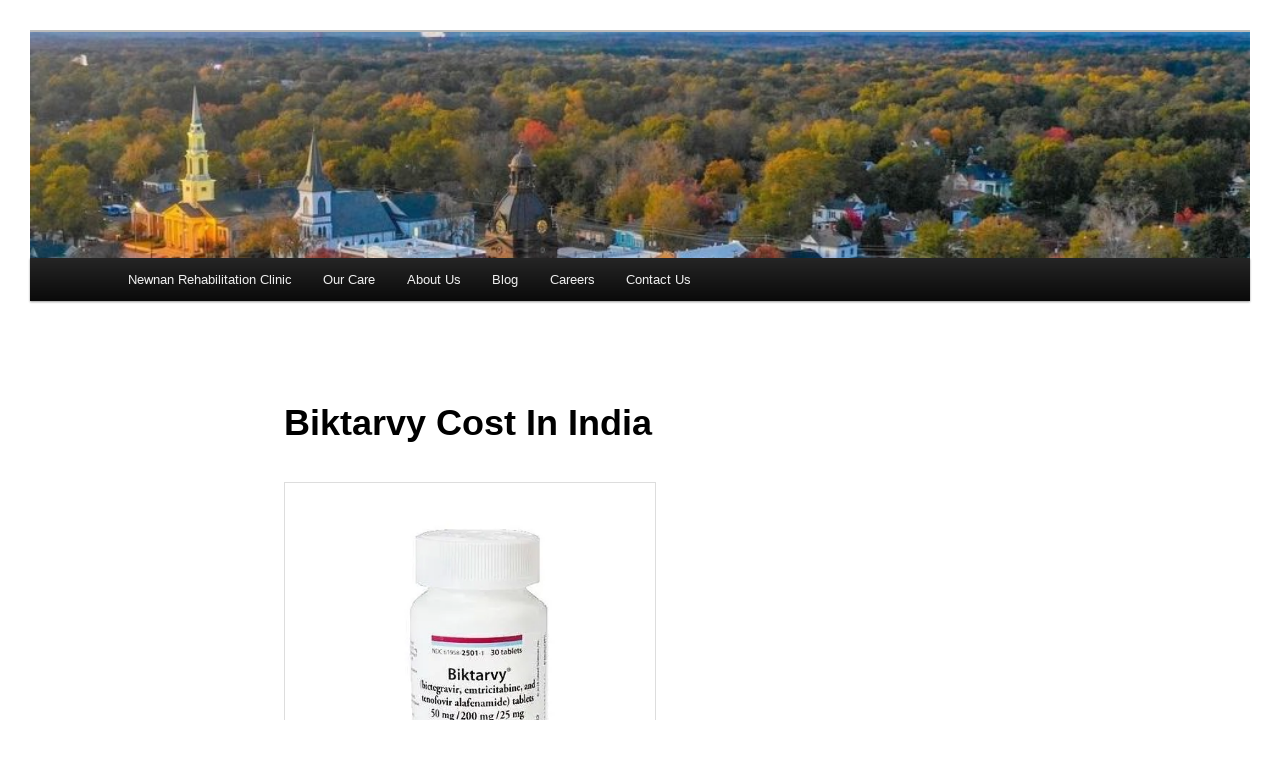

--- FILE ---
content_type: text/html; charset=UTF-8
request_url: https://healthsouthnewnan.com/biktarvy-cost-in-india/
body_size: 8070
content:
<!DOCTYPE html>
<html lang="en-US">
<head>
<meta charset="UTF-8" />
<meta name="viewport" content="width=device-width, initial-scale=1.0" />
<title>
Biktarvy Cost In India | Health South Newnan	</title>
<link rel="profile" href="https://gmpg.org/xfn/11" />
<link rel="stylesheet" type="text/css" media="all" href="https://healthsouthnewnan.com/wp-content/themes/twentyeleven/style.css?ver=20251202" />
<link rel="pingback" href="https://healthsouthnewnan.com/xmlrpc.php">
<meta name='robots' content='max-image-preview:large' />
<link rel="alternate" type="application/rss+xml" title="Health South Newnan &raquo; Feed" href="https://healthsouthnewnan.com/feed/" />
<link rel="alternate" type="application/rss+xml" title="Health South Newnan &raquo; Comments Feed" href="https://healthsouthnewnan.com/comments/feed/" />
<link rel="alternate" title="oEmbed (JSON)" type="application/json+oembed" href="https://healthsouthnewnan.com/wp-json/oembed/1.0/embed?url=https%3A%2F%2Fhealthsouthnewnan.com%2Fbiktarvy-cost-in-india%2F" />
<link rel="alternate" title="oEmbed (XML)" type="text/xml+oembed" href="https://healthsouthnewnan.com/wp-json/oembed/1.0/embed?url=https%3A%2F%2Fhealthsouthnewnan.com%2Fbiktarvy-cost-in-india%2F&#038;format=xml" />
<style id='wp-img-auto-sizes-contain-inline-css' type='text/css'>
img:is([sizes=auto i],[sizes^="auto," i]){contain-intrinsic-size:3000px 1500px}
/*# sourceURL=wp-img-auto-sizes-contain-inline-css */
</style>

<link rel='stylesheet' id='twb-open-sans-css' href='https://fonts.googleapis.com/css?family=Open+Sans%3A300%2C400%2C500%2C600%2C700%2C800&#038;display=swap&#038;ver=6.9' type='text/css' media='all' />
<link rel='stylesheet' id='twb-global-css' href='https://healthsouthnewnan.com/wp-content/plugins/form-maker/booster/assets/css/global.css?ver=1.0.0' type='text/css' media='all' />
<style id='wp-emoji-styles-inline-css' type='text/css'>

	img.wp-smiley, img.emoji {
		display: inline !important;
		border: none !important;
		box-shadow: none !important;
		height: 1em !important;
		width: 1em !important;
		margin: 0 0.07em !important;
		vertical-align: -0.1em !important;
		background: none !important;
		padding: 0 !important;
	}
/*# sourceURL=wp-emoji-styles-inline-css */
</style>
<link rel='stylesheet' id='wp-block-library-css' href='https://healthsouthnewnan.com/wp-includes/css/dist/block-library/style.min.css?ver=6.9' type='text/css' media='all' />
<style id='global-styles-inline-css' type='text/css'>
:root{--wp--preset--aspect-ratio--square: 1;--wp--preset--aspect-ratio--4-3: 4/3;--wp--preset--aspect-ratio--3-4: 3/4;--wp--preset--aspect-ratio--3-2: 3/2;--wp--preset--aspect-ratio--2-3: 2/3;--wp--preset--aspect-ratio--16-9: 16/9;--wp--preset--aspect-ratio--9-16: 9/16;--wp--preset--color--black: #000;--wp--preset--color--cyan-bluish-gray: #abb8c3;--wp--preset--color--white: #fff;--wp--preset--color--pale-pink: #f78da7;--wp--preset--color--vivid-red: #cf2e2e;--wp--preset--color--luminous-vivid-orange: #ff6900;--wp--preset--color--luminous-vivid-amber: #fcb900;--wp--preset--color--light-green-cyan: #7bdcb5;--wp--preset--color--vivid-green-cyan: #00d084;--wp--preset--color--pale-cyan-blue: #8ed1fc;--wp--preset--color--vivid-cyan-blue: #0693e3;--wp--preset--color--vivid-purple: #9b51e0;--wp--preset--color--blue: #1982d1;--wp--preset--color--dark-gray: #373737;--wp--preset--color--medium-gray: #666;--wp--preset--color--light-gray: #e2e2e2;--wp--preset--gradient--vivid-cyan-blue-to-vivid-purple: linear-gradient(135deg,rgb(6,147,227) 0%,rgb(155,81,224) 100%);--wp--preset--gradient--light-green-cyan-to-vivid-green-cyan: linear-gradient(135deg,rgb(122,220,180) 0%,rgb(0,208,130) 100%);--wp--preset--gradient--luminous-vivid-amber-to-luminous-vivid-orange: linear-gradient(135deg,rgb(252,185,0) 0%,rgb(255,105,0) 100%);--wp--preset--gradient--luminous-vivid-orange-to-vivid-red: linear-gradient(135deg,rgb(255,105,0) 0%,rgb(207,46,46) 100%);--wp--preset--gradient--very-light-gray-to-cyan-bluish-gray: linear-gradient(135deg,rgb(238,238,238) 0%,rgb(169,184,195) 100%);--wp--preset--gradient--cool-to-warm-spectrum: linear-gradient(135deg,rgb(74,234,220) 0%,rgb(151,120,209) 20%,rgb(207,42,186) 40%,rgb(238,44,130) 60%,rgb(251,105,98) 80%,rgb(254,248,76) 100%);--wp--preset--gradient--blush-light-purple: linear-gradient(135deg,rgb(255,206,236) 0%,rgb(152,150,240) 100%);--wp--preset--gradient--blush-bordeaux: linear-gradient(135deg,rgb(254,205,165) 0%,rgb(254,45,45) 50%,rgb(107,0,62) 100%);--wp--preset--gradient--luminous-dusk: linear-gradient(135deg,rgb(255,203,112) 0%,rgb(199,81,192) 50%,rgb(65,88,208) 100%);--wp--preset--gradient--pale-ocean: linear-gradient(135deg,rgb(255,245,203) 0%,rgb(182,227,212) 50%,rgb(51,167,181) 100%);--wp--preset--gradient--electric-grass: linear-gradient(135deg,rgb(202,248,128) 0%,rgb(113,206,126) 100%);--wp--preset--gradient--midnight: linear-gradient(135deg,rgb(2,3,129) 0%,rgb(40,116,252) 100%);--wp--preset--font-size--small: 13px;--wp--preset--font-size--medium: 20px;--wp--preset--font-size--large: 36px;--wp--preset--font-size--x-large: 42px;--wp--preset--spacing--20: 0.44rem;--wp--preset--spacing--30: 0.67rem;--wp--preset--spacing--40: 1rem;--wp--preset--spacing--50: 1.5rem;--wp--preset--spacing--60: 2.25rem;--wp--preset--spacing--70: 3.38rem;--wp--preset--spacing--80: 5.06rem;--wp--preset--shadow--natural: 6px 6px 9px rgba(0, 0, 0, 0.2);--wp--preset--shadow--deep: 12px 12px 50px rgba(0, 0, 0, 0.4);--wp--preset--shadow--sharp: 6px 6px 0px rgba(0, 0, 0, 0.2);--wp--preset--shadow--outlined: 6px 6px 0px -3px rgb(255, 255, 255), 6px 6px rgb(0, 0, 0);--wp--preset--shadow--crisp: 6px 6px 0px rgb(0, 0, 0);}:where(.is-layout-flex){gap: 0.5em;}:where(.is-layout-grid){gap: 0.5em;}body .is-layout-flex{display: flex;}.is-layout-flex{flex-wrap: wrap;align-items: center;}.is-layout-flex > :is(*, div){margin: 0;}body .is-layout-grid{display: grid;}.is-layout-grid > :is(*, div){margin: 0;}:where(.wp-block-columns.is-layout-flex){gap: 2em;}:where(.wp-block-columns.is-layout-grid){gap: 2em;}:where(.wp-block-post-template.is-layout-flex){gap: 1.25em;}:where(.wp-block-post-template.is-layout-grid){gap: 1.25em;}.has-black-color{color: var(--wp--preset--color--black) !important;}.has-cyan-bluish-gray-color{color: var(--wp--preset--color--cyan-bluish-gray) !important;}.has-white-color{color: var(--wp--preset--color--white) !important;}.has-pale-pink-color{color: var(--wp--preset--color--pale-pink) !important;}.has-vivid-red-color{color: var(--wp--preset--color--vivid-red) !important;}.has-luminous-vivid-orange-color{color: var(--wp--preset--color--luminous-vivid-orange) !important;}.has-luminous-vivid-amber-color{color: var(--wp--preset--color--luminous-vivid-amber) !important;}.has-light-green-cyan-color{color: var(--wp--preset--color--light-green-cyan) !important;}.has-vivid-green-cyan-color{color: var(--wp--preset--color--vivid-green-cyan) !important;}.has-pale-cyan-blue-color{color: var(--wp--preset--color--pale-cyan-blue) !important;}.has-vivid-cyan-blue-color{color: var(--wp--preset--color--vivid-cyan-blue) !important;}.has-vivid-purple-color{color: var(--wp--preset--color--vivid-purple) !important;}.has-black-background-color{background-color: var(--wp--preset--color--black) !important;}.has-cyan-bluish-gray-background-color{background-color: var(--wp--preset--color--cyan-bluish-gray) !important;}.has-white-background-color{background-color: var(--wp--preset--color--white) !important;}.has-pale-pink-background-color{background-color: var(--wp--preset--color--pale-pink) !important;}.has-vivid-red-background-color{background-color: var(--wp--preset--color--vivid-red) !important;}.has-luminous-vivid-orange-background-color{background-color: var(--wp--preset--color--luminous-vivid-orange) !important;}.has-luminous-vivid-amber-background-color{background-color: var(--wp--preset--color--luminous-vivid-amber) !important;}.has-light-green-cyan-background-color{background-color: var(--wp--preset--color--light-green-cyan) !important;}.has-vivid-green-cyan-background-color{background-color: var(--wp--preset--color--vivid-green-cyan) !important;}.has-pale-cyan-blue-background-color{background-color: var(--wp--preset--color--pale-cyan-blue) !important;}.has-vivid-cyan-blue-background-color{background-color: var(--wp--preset--color--vivid-cyan-blue) !important;}.has-vivid-purple-background-color{background-color: var(--wp--preset--color--vivid-purple) !important;}.has-black-border-color{border-color: var(--wp--preset--color--black) !important;}.has-cyan-bluish-gray-border-color{border-color: var(--wp--preset--color--cyan-bluish-gray) !important;}.has-white-border-color{border-color: var(--wp--preset--color--white) !important;}.has-pale-pink-border-color{border-color: var(--wp--preset--color--pale-pink) !important;}.has-vivid-red-border-color{border-color: var(--wp--preset--color--vivid-red) !important;}.has-luminous-vivid-orange-border-color{border-color: var(--wp--preset--color--luminous-vivid-orange) !important;}.has-luminous-vivid-amber-border-color{border-color: var(--wp--preset--color--luminous-vivid-amber) !important;}.has-light-green-cyan-border-color{border-color: var(--wp--preset--color--light-green-cyan) !important;}.has-vivid-green-cyan-border-color{border-color: var(--wp--preset--color--vivid-green-cyan) !important;}.has-pale-cyan-blue-border-color{border-color: var(--wp--preset--color--pale-cyan-blue) !important;}.has-vivid-cyan-blue-border-color{border-color: var(--wp--preset--color--vivid-cyan-blue) !important;}.has-vivid-purple-border-color{border-color: var(--wp--preset--color--vivid-purple) !important;}.has-vivid-cyan-blue-to-vivid-purple-gradient-background{background: var(--wp--preset--gradient--vivid-cyan-blue-to-vivid-purple) !important;}.has-light-green-cyan-to-vivid-green-cyan-gradient-background{background: var(--wp--preset--gradient--light-green-cyan-to-vivid-green-cyan) !important;}.has-luminous-vivid-amber-to-luminous-vivid-orange-gradient-background{background: var(--wp--preset--gradient--luminous-vivid-amber-to-luminous-vivid-orange) !important;}.has-luminous-vivid-orange-to-vivid-red-gradient-background{background: var(--wp--preset--gradient--luminous-vivid-orange-to-vivid-red) !important;}.has-very-light-gray-to-cyan-bluish-gray-gradient-background{background: var(--wp--preset--gradient--very-light-gray-to-cyan-bluish-gray) !important;}.has-cool-to-warm-spectrum-gradient-background{background: var(--wp--preset--gradient--cool-to-warm-spectrum) !important;}.has-blush-light-purple-gradient-background{background: var(--wp--preset--gradient--blush-light-purple) !important;}.has-blush-bordeaux-gradient-background{background: var(--wp--preset--gradient--blush-bordeaux) !important;}.has-luminous-dusk-gradient-background{background: var(--wp--preset--gradient--luminous-dusk) !important;}.has-pale-ocean-gradient-background{background: var(--wp--preset--gradient--pale-ocean) !important;}.has-electric-grass-gradient-background{background: var(--wp--preset--gradient--electric-grass) !important;}.has-midnight-gradient-background{background: var(--wp--preset--gradient--midnight) !important;}.has-small-font-size{font-size: var(--wp--preset--font-size--small) !important;}.has-medium-font-size{font-size: var(--wp--preset--font-size--medium) !important;}.has-large-font-size{font-size: var(--wp--preset--font-size--large) !important;}.has-x-large-font-size{font-size: var(--wp--preset--font-size--x-large) !important;}
/*# sourceURL=global-styles-inline-css */
</style>

<style id='classic-theme-styles-inline-css' type='text/css'>
/*! This file is auto-generated */
.wp-block-button__link{color:#fff;background-color:#32373c;border-radius:9999px;box-shadow:none;text-decoration:none;padding:calc(.667em + 2px) calc(1.333em + 2px);font-size:1.125em}.wp-block-file__button{background:#32373c;color:#fff;text-decoration:none}
/*# sourceURL=/wp-includes/css/classic-themes.min.css */
</style>
<link rel='stylesheet' id='twentyeleven-block-style-css' href='https://healthsouthnewnan.com/wp-content/themes/twentyeleven/blocks.css?ver=20240703' type='text/css' media='all' />
<script type="text/javascript" src="https://healthsouthnewnan.com/wp-includes/js/jquery/jquery.min.js?ver=3.7.1" id="jquery-core-js"></script>
<script type="text/javascript" src="https://healthsouthnewnan.com/wp-includes/js/jquery/jquery-migrate.min.js?ver=3.4.1" id="jquery-migrate-js"></script>
<script type="text/javascript" src="https://healthsouthnewnan.com/wp-content/plugins/form-maker/booster/assets/js/circle-progress.js?ver=1.2.2" id="twb-circle-js"></script>
<script type="text/javascript" id="twb-global-js-extra">
/* <![CDATA[ */
var twb = {"nonce":"3f5558e3c1","ajax_url":"https://healthsouthnewnan.com/wp-admin/admin-ajax.php","plugin_url":"https://healthsouthnewnan.com/wp-content/plugins/form-maker/booster","href":"https://healthsouthnewnan.com/wp-admin/admin.php?page=twb_form-maker"};
var twb = {"nonce":"3f5558e3c1","ajax_url":"https://healthsouthnewnan.com/wp-admin/admin-ajax.php","plugin_url":"https://healthsouthnewnan.com/wp-content/plugins/form-maker/booster","href":"https://healthsouthnewnan.com/wp-admin/admin.php?page=twb_form-maker"};
//# sourceURL=twb-global-js-extra
/* ]]> */
</script>
<script type="text/javascript" src="https://healthsouthnewnan.com/wp-content/plugins/form-maker/booster/assets/js/global.js?ver=1.0.0" id="twb-global-js"></script>
<link rel="https://api.w.org/" href="https://healthsouthnewnan.com/wp-json/" /><link rel="alternate" title="JSON" type="application/json" href="https://healthsouthnewnan.com/wp-json/wp/v2/pages/155" /><link rel="EditURI" type="application/rsd+xml" title="RSD" href="https://healthsouthnewnan.com/xmlrpc.php?rsd" />
<meta name="generator" content="WordPress 6.9" />
<link rel="canonical" href="https://healthsouthnewnan.com/biktarvy-cost-in-india/" />
<link rel='shortlink' href='https://healthsouthnewnan.com/?p=155' />
		<style type="text/css" id="twentyeleven-header-css">
				#site-title,
		#site-description {
			position: absolute;
			clip-path: inset(50%);
		}
				</style>
		<style type="text/css" id="custom-background-css">
body.custom-background { background-color: #ffffff; }
</style>
	<link rel="icon" href="https://healthsouthnewnan.com/wp-content/uploads/2022/12/health-south-newnan-site-icon-2-150x92.jpg" sizes="32x32" />
<link rel="icon" href="https://healthsouthnewnan.com/wp-content/uploads/2022/12/health-south-newnan-site-icon-2.jpg" sizes="192x192" />
<link rel="apple-touch-icon" href="https://healthsouthnewnan.com/wp-content/uploads/2022/12/health-south-newnan-site-icon-2.jpg" />
<meta name="msapplication-TileImage" content="https://healthsouthnewnan.com/wp-content/uploads/2022/12/health-south-newnan-site-icon-2.jpg" />
		<style type="text/css" id="wp-custom-css">
			#branding #searchform {
	display: none;
}
#page {
max-width: 1300px;
}		</style>
		</head>

<body class="wp-singular page-template-default page page-id-155 custom-background wp-embed-responsive wp-theme-twentyeleven single-author singular two-column right-sidebar">
<div class="skip-link"><a class="assistive-text" href="#content">Skip to primary content</a></div><div id="page" class="hfeed">
	<header id="branding">
			<hgroup>
									<h1 id="site-title"><span><a href="https://healthsouthnewnan.com/" rel="home" >Health South Newnan</a></span></h1>
										<h2 id="site-description">Rehabilitation Clinic</h2>
							</hgroup>

						<a href="https://healthsouthnewnan.com/" rel="home" >
				<img src="https://healthsouthnewnan.com/wp-content/uploads/2022/12/cropped-health-south-newnan-header.jpg" width="1000" height="185" alt="Health South Newnan" srcset="https://healthsouthnewnan.com/wp-content/uploads/2022/12/cropped-health-south-newnan-header.jpg 1000w, https://healthsouthnewnan.com/wp-content/uploads/2022/12/cropped-health-south-newnan-header-300x56.jpg 300w, https://healthsouthnewnan.com/wp-content/uploads/2022/12/cropped-health-south-newnan-header-768x142.jpg 768w, https://healthsouthnewnan.com/wp-content/uploads/2022/12/cropped-health-south-newnan-header-500x93.jpg 500w" sizes="(max-width: 1000px) 100vw, 1000px" decoding="async" fetchpriority="high" />			</a>
			
						<div class="only-search with-image">
					<form method="get" id="searchform" action="https://healthsouthnewnan.com/">
		<label for="s" class="assistive-text">Search</label>
		<input type="text" class="field" name="s" id="s" placeholder="Search" />
		<input type="submit" class="submit" name="submit" id="searchsubmit" value="Search" />
	</form>
			</div>
				
			<nav id="access">
				<h3 class="assistive-text">Main menu</h3>
				<div class="menu-waymore-header-menu-container"><ul id="menu-waymore-header-menu" class="menu"><li id="menu-item-38" class="menu-item menu-item-type-post_type menu-item-object-page menu-item-home menu-item-38"><a href="https://healthsouthnewnan.com/">Newnan Rehabilitation Clinic</a></li>
<li id="menu-item-93" class="menu-item menu-item-type-post_type menu-item-object-page menu-item-has-children menu-item-93"><a href="https://healthsouthnewnan.com/our-care/">Our Care</a>
<ul class="sub-menu">
	<li id="menu-item-61" class="menu-item menu-item-type-post_type menu-item-object-page menu-item-61"><a href="https://healthsouthnewnan.com/hip-fracture/">Hip Fracture</a></li>
	<li id="menu-item-81" class="menu-item menu-item-type-post_type menu-item-object-page menu-item-81"><a href="https://healthsouthnewnan.com/stroke/">Stroke</a></li>
	<li id="menu-item-58" class="menu-item menu-item-type-post_type menu-item-object-page menu-item-58"><a href="https://healthsouthnewnan.com/spinal-cord-injury/">Spinal Cord Injury</a></li>
	<li id="menu-item-54" class="menu-item menu-item-type-post_type menu-item-object-page menu-item-54"><a href="https://healthsouthnewnan.com/brain-injury/">Brain Injury</a></li>
</ul>
</li>
<li id="menu-item-39" class="menu-item menu-item-type-post_type menu-item-object-page menu-item-39"><a href="https://healthsouthnewnan.com/about-us/">About Us</a></li>
<li id="menu-item-42" class="menu-item menu-item-type-post_type menu-item-object-page menu-item-42"><a href="https://healthsouthnewnan.com/blog/">Blog</a></li>
<li id="menu-item-46" class="menu-item menu-item-type-post_type menu-item-object-page menu-item-46"><a href="https://healthsouthnewnan.com/careers/">Careers</a></li>
<li id="menu-item-51" class="menu-item menu-item-type-post_type menu-item-object-page menu-item-has-children menu-item-51"><a href="https://healthsouthnewnan.com/contact-us/">Contact Us</a>
<ul class="sub-menu">
	<li id="menu-item-152" class="menu-item menu-item-type-post_type menu-item-object-page menu-item-152"><a href="https://healthsouthnewnan.com/privacy-policy/">Privacy Policy</a></li>
	<li id="menu-item-151" class="menu-item menu-item-type-post_type menu-item-object-page menu-item-151"><a href="https://healthsouthnewnan.com/legal/">Legal</a></li>
</ul>
</li>
</ul></div>			</nav><!-- #access -->
	</header><!-- #branding -->


	<div id="main">

		<div id="primary">
			<div id="content" role="main">

				
					
<article id="post-155" class="post-155 page type-page status-publish hentry">
	<header class="entry-header">
		<h1 class="entry-title">Biktarvy Cost In India</h1>
	</header><!-- .entry-header -->

	<div class="entry-content">
		<h3><img decoding="async" class="alignnone  wp-image-156" src="https://healthsouthnewnan.com/wp-content/uploads/2024/03/biktarvy-tablets-500x500-1.webp" alt="biktarvy price  in india" width="358" height="358" srcset="https://healthsouthnewnan.com/wp-content/uploads/2024/03/biktarvy-tablets-500x500-1.webp 500w, https://healthsouthnewnan.com/wp-content/uploads/2024/03/biktarvy-tablets-500x500-1-300x300.webp 300w, https://healthsouthnewnan.com/wp-content/uploads/2024/03/biktarvy-tablets-500x500-1-150x150.webp 150w" sizes="(max-width: 358px) 100vw, 358px" /></h3>
<h3>Global Insights into Biktarvy Cost: A Closer Look at Affordability and Access 🌍💸</h3>
<h3>The Financial Landscape of Biktarvy: A Critical Healthcare Consideration</h3>
<p><a href="https://pubmed.ncbi.nlm.nih.gov/37858869/">Biktarvy stands at the forefront of HIV treatment</a>, combining three powerful antiretroviral medications into one daily pill. Its effectiveness and ease of use have established it as a key player in managing HIV. However, the high price tag attached to it poses significant challenges for many patients worldwide.</p>
<h3>Understanding Biktarvy: More Than Just a Medication</h3>
<p>Biktarvy represents a crucial support for individuals living with HIV, incorporating bictegravir, emtricitabine, and tenofovir alafenamide into a regimen that simplifies treatment. Despite its transformative potential, the burden of its cost casts a shadow over its accessibility.</p>
<h3>The High Price of Health: Biktarvy&#8217;s Financial Implications</h3>
<p>Discussing healthcare costs, especially for chronic conditions like HIV, is crucial yet complex. While Biktarvy&#8217;s price in wealthier nations is prohibitively high for many, its cost structure in India presents a contrasting scenario of affordability amidst widespread healthcare expenses.</p>
<h3>Navigating the Economic Impacts of HIV Treatment</h3>
<p>The economic toll of <a href="https://en.wikipedia.org/wiki/Bictegravir/emtricitabine/tenofovir_alafenamide">HIV treatment</a> extends beyond medication costs, influencing patients&#8217; lives through ongoing medical care and associated healthcare expenses. This economic pressure can lead to difficult decisions regarding the allocation of limited financial resources.</p>
<h3>The Role of Support Systems in Alleviating Financial Hardships</h3>
<p>Insurance and aid programs serve as critical supports, providing financial relief and ensuring access to necessary treatments like Biktarvy. These initiatives are vital in counteracting the economic challenges faced by those living with HIV.</p>
<h3>A Global Perspective on Biktarvy Pricing</h3>
<p>Internationally, the cost of Biktarvy varies, reflecting disparities in access and affordability. While some regions face pricing barriers, India offers an example of how generic production and supportive policies can enhance accessibility.</p>
<h3>USA vs. India: A Study in Contrast</h3>
<p>The disparity in <a href="https://biktarvy.com">Biktarvy</a> pricing between the USA and India is pronounced, with affordability issues in the USA contrasting with greater accessibility in India, thanks to generics and favorable government policies.</p>
<h3>The Power of Generics and Policy in India</h3>
<p>India&#8217;s approach to generic medication production and supportive government policies has made Biktarvy significantly more affordable, serving as a model for improving access to life-saving treatments.</p>
<h3>The Impact of Affordable Biktarvy on Patients</h3>
<p>In India, the reduced cost of Biktarvy has drastically improved access to treatment, offering hope and changing the lives of those affected by HIV.</p>
<h3>Strategies for Managing Biktarvy Costs</h3>
<p>For patients navigating the costs associated with Biktarvy, understanding insurance coverage and leveraging assistance programs can help reduce out-of-pocket expenses, making treatment more attainable.</p>
<h3>The Path Forward: Ensuring Affordable HIV Treatment</h3>
<p>The ongoing evolution of HIV treatment costs, fueled by research and international collaboration, points towards a future where treatments like Biktarvy are more accessible and affordable for all in need.</p>
<h3>Conclusion: Toward an Equitable Future in HIV Treatment</h3>
<p>The case of Biktarvy pricing illustrates the broader challenges and opportunities in making <a href="https://sunnypharma.info/biktarvy-cost">HIV treatment affordable and accessible</a> globally. Through continued advocacy for lower drug prices and the expansion of generic medication access, we can move closer to a world where no one is left behind in receiving essential healthcare.</p>
<h3>Additional Information and Support</h3>
<p>A plethora of resources exists for those seeking further information on Biktarvy and managing treatment costs, shining a light</p>
			</div><!-- .entry-content -->
	<footer class="entry-meta">
			</footer><!-- .entry-meta -->
</article><!-- #post-155 -->

						<div id="comments">
	
	
	
	
</div><!-- #comments -->

				
			</div><!-- #content -->
		</div><!-- #primary -->


	</div><!-- #main -->

	<footer id="colophon">

			

			<div id="site-generator">
												<a href="https://wordpress.org/" class="imprint" title="Semantic Personal Publishing Platform">
					Proudly powered by WordPress				</a>
			</div>
	</footer><!-- #colophon -->
</div><!-- #page -->

<script type="speculationrules">
{"prefetch":[{"source":"document","where":{"and":[{"href_matches":"/*"},{"not":{"href_matches":["/wp-*.php","/wp-admin/*","/wp-content/uploads/*","/wp-content/*","/wp-content/plugins/*","/wp-content/themes/twentyeleven/*","/*\\?(.+)"]}},{"not":{"selector_matches":"a[rel~=\"nofollow\"]"}},{"not":{"selector_matches":".no-prefetch, .no-prefetch a"}}]},"eagerness":"conservative"}]}
</script>
<script type="text/javascript" src="https://healthsouthnewnan.com/wp-includes/js/comment-reply.min.js?ver=6.9" id="comment-reply-js" async="async" data-wp-strategy="async" fetchpriority="low"></script>
<script id="wp-emoji-settings" type="application/json">
{"baseUrl":"https://s.w.org/images/core/emoji/17.0.2/72x72/","ext":".png","svgUrl":"https://s.w.org/images/core/emoji/17.0.2/svg/","svgExt":".svg","source":{"concatemoji":"https://healthsouthnewnan.com/wp-includes/js/wp-emoji-release.min.js?ver=6.9"}}
</script>
<script type="module">
/* <![CDATA[ */
/*! This file is auto-generated */
const a=JSON.parse(document.getElementById("wp-emoji-settings").textContent),o=(window._wpemojiSettings=a,"wpEmojiSettingsSupports"),s=["flag","emoji"];function i(e){try{var t={supportTests:e,timestamp:(new Date).valueOf()};sessionStorage.setItem(o,JSON.stringify(t))}catch(e){}}function c(e,t,n){e.clearRect(0,0,e.canvas.width,e.canvas.height),e.fillText(t,0,0);t=new Uint32Array(e.getImageData(0,0,e.canvas.width,e.canvas.height).data);e.clearRect(0,0,e.canvas.width,e.canvas.height),e.fillText(n,0,0);const a=new Uint32Array(e.getImageData(0,0,e.canvas.width,e.canvas.height).data);return t.every((e,t)=>e===a[t])}function p(e,t){e.clearRect(0,0,e.canvas.width,e.canvas.height),e.fillText(t,0,0);var n=e.getImageData(16,16,1,1);for(let e=0;e<n.data.length;e++)if(0!==n.data[e])return!1;return!0}function u(e,t,n,a){switch(t){case"flag":return n(e,"\ud83c\udff3\ufe0f\u200d\u26a7\ufe0f","\ud83c\udff3\ufe0f\u200b\u26a7\ufe0f")?!1:!n(e,"\ud83c\udde8\ud83c\uddf6","\ud83c\udde8\u200b\ud83c\uddf6")&&!n(e,"\ud83c\udff4\udb40\udc67\udb40\udc62\udb40\udc65\udb40\udc6e\udb40\udc67\udb40\udc7f","\ud83c\udff4\u200b\udb40\udc67\u200b\udb40\udc62\u200b\udb40\udc65\u200b\udb40\udc6e\u200b\udb40\udc67\u200b\udb40\udc7f");case"emoji":return!a(e,"\ud83e\u1fac8")}return!1}function f(e,t,n,a){let r;const o=(r="undefined"!=typeof WorkerGlobalScope&&self instanceof WorkerGlobalScope?new OffscreenCanvas(300,150):document.createElement("canvas")).getContext("2d",{willReadFrequently:!0}),s=(o.textBaseline="top",o.font="600 32px Arial",{});return e.forEach(e=>{s[e]=t(o,e,n,a)}),s}function r(e){var t=document.createElement("script");t.src=e,t.defer=!0,document.head.appendChild(t)}a.supports={everything:!0,everythingExceptFlag:!0},new Promise(t=>{let n=function(){try{var e=JSON.parse(sessionStorage.getItem(o));if("object"==typeof e&&"number"==typeof e.timestamp&&(new Date).valueOf()<e.timestamp+604800&&"object"==typeof e.supportTests)return e.supportTests}catch(e){}return null}();if(!n){if("undefined"!=typeof Worker&&"undefined"!=typeof OffscreenCanvas&&"undefined"!=typeof URL&&URL.createObjectURL&&"undefined"!=typeof Blob)try{var e="postMessage("+f.toString()+"("+[JSON.stringify(s),u.toString(),c.toString(),p.toString()].join(",")+"));",a=new Blob([e],{type:"text/javascript"});const r=new Worker(URL.createObjectURL(a),{name:"wpTestEmojiSupports"});return void(r.onmessage=e=>{i(n=e.data),r.terminate(),t(n)})}catch(e){}i(n=f(s,u,c,p))}t(n)}).then(e=>{for(const n in e)a.supports[n]=e[n],a.supports.everything=a.supports.everything&&a.supports[n],"flag"!==n&&(a.supports.everythingExceptFlag=a.supports.everythingExceptFlag&&a.supports[n]);var t;a.supports.everythingExceptFlag=a.supports.everythingExceptFlag&&!a.supports.flag,a.supports.everything||((t=a.source||{}).concatemoji?r(t.concatemoji):t.wpemoji&&t.twemoji&&(r(t.twemoji),r(t.wpemoji)))});
//# sourceURL=https://healthsouthnewnan.com/wp-includes/js/wp-emoji-loader.min.js
/* ]]> */
</script>

<script defer src="https://static.cloudflareinsights.com/beacon.min.js/vcd15cbe7772f49c399c6a5babf22c1241717689176015" integrity="sha512-ZpsOmlRQV6y907TI0dKBHq9Md29nnaEIPlkf84rnaERnq6zvWvPUqr2ft8M1aS28oN72PdrCzSjY4U6VaAw1EQ==" data-cf-beacon='{"version":"2024.11.0","token":"c6d2f656287a48268f3e2e777027d922","r":1,"server_timing":{"name":{"cfCacheStatus":true,"cfEdge":true,"cfExtPri":true,"cfL4":true,"cfOrigin":true,"cfSpeedBrain":true},"location_startswith":null}}' crossorigin="anonymous"></script>
</body>
</html>


<!-- Page cached by LiteSpeed Cache 7.7 on 2026-01-13 20:02:25 -->